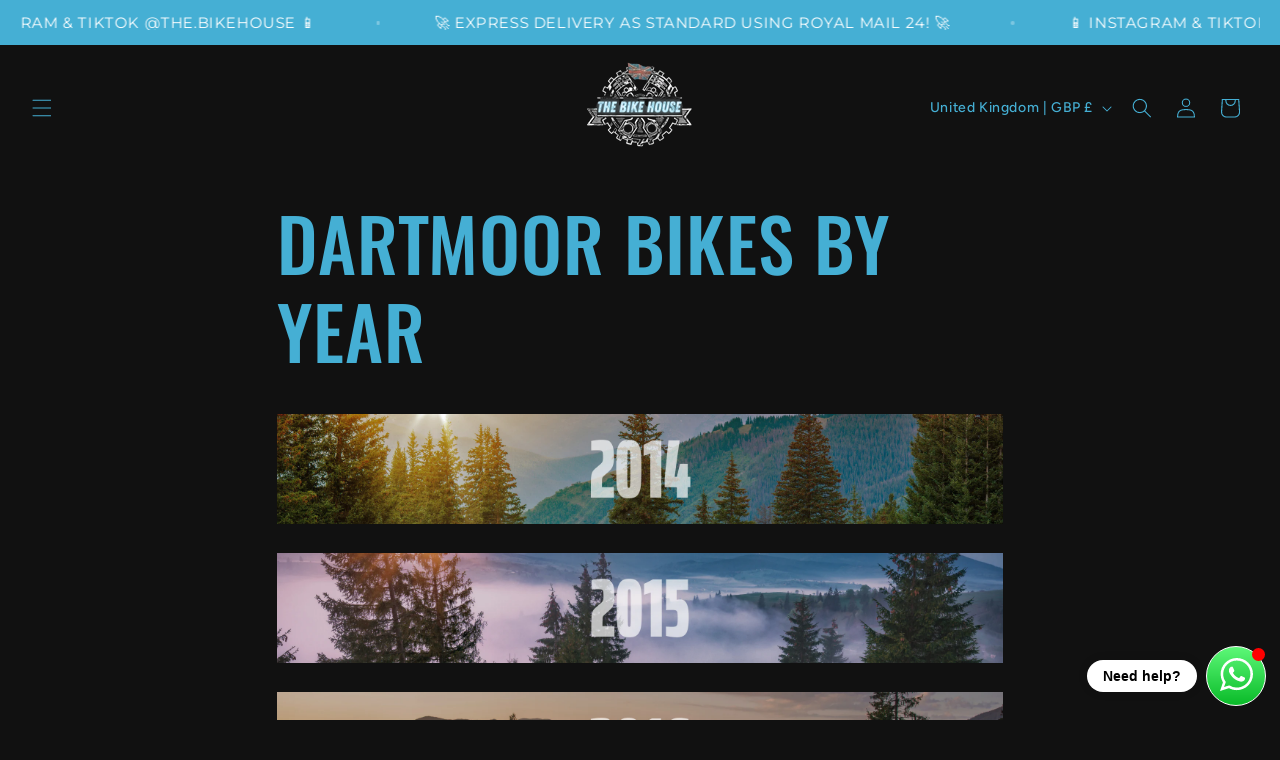

--- FILE ---
content_type: application/x-javascript
request_url: https://app.sealsubscriptions.com/shopify/public/status/shop/the-bike-house-1.myshopify.com.js?1769290016
body_size: -264
content:
var sealsubscriptions_settings_updated=1703947016;